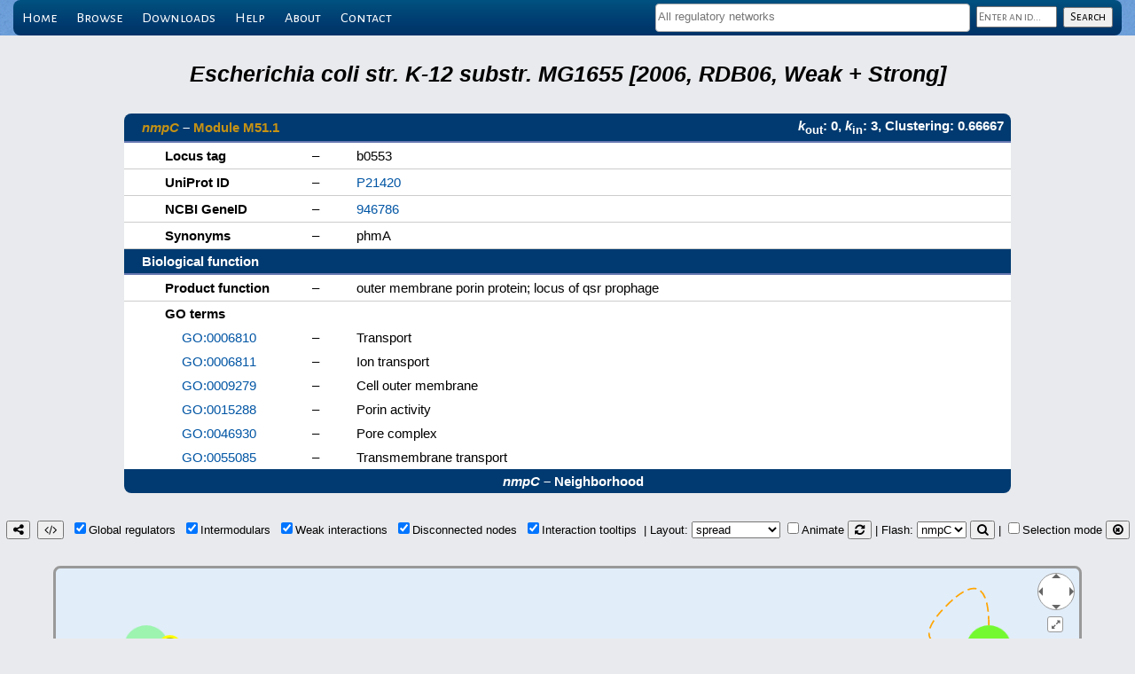

--- FILE ---
content_type: text/html; charset=UTF-8
request_url: https://abasy.ccg.unam.mx/details?regnetid=511145_v2006_sRDB06&name=nmpC
body_size: 26152
content:
<!DOCTYPE html>
<html lang="en">
<head>
    <!-- Global site tag (gtag.js) - Google Analytics -->
<script async src="https://www.googletagmanager.com/gtag/js?id=G-VJBKBJYKZF"></script>
<script>
  window.dataLayer = window.dataLayer || [];
  function gtag(){dataLayer.push(arguments);}
  gtag('js', new Date());

  gtag('config', 'G-VJBKBJYKZF');
</script>
    <meta name="robots" content="index, follow">
    <meta charset="utf-8"/>
    <title>nmpC - 511145_v2006_sRDB06 - Abasy Atlas</title>    <link rel="apple-touch-icon" sizes="180x180" href="/apple-touch-icon.png">
<link rel="icon" type="image/png" sizes="32x32" href="/favicon-32x32.png">
<link rel="icon" type="image/png" sizes="192x192" href="/android-chrome-192x192.png">
<link rel="icon" type="image/png" sizes="16x16" href="/favicon-16x16.png">
<link rel="manifest" href="/manifest.json">
<link rel="mask-icon" href="/safari-pinned-tab.svg" color="#5bbad5">
<meta name="theme-color" content="#ffffff">
<!--link rel="icon" type="image/x-icon" href="favicon.ico"-->
    <link rel="stylesheet" type="text/css" href="//fonts.googleapis.com/css?family=Alegreya+Sans"/>
    <link rel="stylesheet" type="text/css" href="//fonts.googleapis.com/css?family=Alegreya+Sans+SC"/>
    <script type="text/javascript" src="lib/jquery-3.7.1.min.js"></script>
            <link rel="stylesheet" type="text/css" href="menuBar.css"/>
        <link rel="stylesheet" type="text/css" href="lib/select2/select2.min.css"/>
        <script type="text/javascript" src="lib/select2/select2.min.js"></script>
        <!--link rel="stylesheet" type="text/css" href="lib/qtip/jquery.qtip.min.css"/-->
    <link rel="stylesheet" href="https://unpkg.com/tippy.js@6/themes/light-border.css"/>
    <link rel="stylesheet" type="text/css" href="lib/cytoscape.js-3.29.2/lib/cytoscape.js-panzoom.css"/>
    <link rel="stylesheet" type="text/css" href="lib/font-awesome-4.7.0/css/font-awesome.min.css"/>
    <script type="text/javascript" src="lib/sessvars.js"></script>
    <script type="text/javascript" src="lib/download.js"></script>
    <script type="text/javascript" src="lib/cytoscape.js-3.29.2/dist/cytoscape.min.js"></script>
    <!--script type="text/javascript" src="lib/cytoscape.js-3.29.2/layout/layout-base-1.0.2.js"></script-->
    <script type="text/javascript" src="lib/cytoscape.js-3.29.2/layout/layout-base-2.0.1.js"></script>
    <script type="text/javascript" src="lib/cytoscape.js-3.29.2/layout/avsdf-base.js"></script>
    <script type="text/javascript" src="lib/cytoscape.js-3.29.2/layout/cytoscape-layout-utilities.js"></script>
    <script type="text/javascript" src="lib/cytoscape.js-3.29.2/layout/arbor.js"></script>
    <script type="text/javascript" src="lib/cytoscape.js-3.29.2/layout/cytoscape-arbor.js"></script>
    <script type="text/javascript" src="lib/cytoscape.js-3.29.2/layout/cola.min.js"></script>
    <script type="text/javascript" src="lib/cytoscape.js-3.29.2/layout/cytoscape-cola.js"></script>
    <script type="text/javascript" src="lib/cytoscape.js-3.29.2/layout/cose-base.js"></script>
    <script type="text/javascript" src="lib/cytoscape.js-3.29.2/layout/cytoscape-cose-bilkent.js"></script>
    <script type="text/javascript" src="lib/cytoscape.js-3.29.2/layout/dagre.min.js"></script>
    <script type="text/javascript" src="lib/cytoscape.js-3.29.2/layout/cytoscape-dagre.js"></script>
    <script type="text/javascript" src="lib/cytoscape.js-3.29.2/layout/weaver.min.js"></script>
    <script type="text/javascript" src="lib/cytoscape.js-3.29.2/layout/cytoscape-spread.js"></script>
    <script type="text/javascript" src="lib/cytoscape.js-3.29.2/layout/springy.js"></script>
    <script type="text/javascript" src="lib/cytoscape.js-3.29.2/layout/cytoscape-springy.js"></script>
    <!--script type="text/javascript" src="lib/cytoscape.js-3.29.2/layout/cosmos-over-cytoscape.js"></script-->
    <script type="text/javascript" src="lib/cytoscape.js-3.29.2/layout/klay.js"></script>
    <script type="text/javascript" src="lib/cytoscape.js-3.29.2/layout/cytoscape-klay.js"></script>
    <script type="text/javascript" src="lib/cytoscape.js-3.29.2/layout/cytoscape-euler.js"></script>
    <script type="text/javascript" src="lib/cytoscape.js-3.29.2/layout/cytoscape-cise-dev.js"></script>
    <script type="text/javascript" src="lib/cytoscape.js-3.29.2/layout/cytoscape-avsdf.js"></script>
    <script type="text/javascript" src="lib/cytoscape.js-3.29.2/layout/cytoscape-fcose.js"></script>
    <script type="text/javascript" src="lib/qtip/jquery.qtip-3.0.3.min.js"></script>
    <script src="https://unpkg.com/@popperjs/core@2"></script>
    <script src="https://unpkg.com/tippy.js@6"></script>
    <!--script type="text/javascript" src="lib/cytoscape.js-3.29.2/lib/cytoscape-qtip-2.8.0.js"></script-->
    <script type="text/javascript" src="lib/cytoscape.js-3.29.2/lib/cytoscape-popper-4.0.0.js"></script>
    <script type="text/javascript" src="lib/cytoscape.js-3.29.2/lib/cytoscape-panzoom-2.5.3.js"></script>
    <link rel="stylesheet" type="text/css" media="screen" href="main.css"/>
    <link rel="stylesheet" type="text/css" media="screen" href="tables.css"/>
    <link rel="stylesheet" type="text/css" href="styleCY.css"/>
</head>

<body>
    <div id="wrapper">
            <!--validacion de busquedas-->
        <script language="javascript" type="text/javascript">
            function vacio(s) {
                if(s.trim() === '') {
                    return true;
                }
                return false;
            }

            //valida que el campo no este vacio
            function checkQuery(form) {
                if(vacio(form.id.value)) {
                    //alert("Please, enter an id");
                    return false;
                } else if(/^([*?]+)/.test(form.id.value)) {
                    alert("Please, use a prefix to narrow your search");
                    return false;
                }
                return true;
            }

            var regnets = [{id: '224308_v2008_sDBTBS08_eStrong', text: 'Bacillus subtilis (strain 168) [2008, DBTBS08, Strong]'}, {id: '224308_v2008_sDBTBS08', text: 'Bacillus subtilis (strain 168) [2008, DBTBS08, Weak + Strong]'}, {id: '224308_v2015_s15', text: 'Bacillus subtilis (strain 168) [2015, 15, Weak + Strong]'}, {id: '224308_v2016_sDBTBS08-15-SW16', text: 'Bacillus subtilis (strain 168) [2016, DBTBS08-15-SW16, Weak + Strong]'}, {id: '224308_v2016_sDBTBS08-SW16', text: 'Bacillus subtilis (strain 168) [2016, DBTBS08-SW16, Weak + Strong]'}, {id: '224308_v2016_sSW16', text: 'Bacillus subtilis (strain 168) [2016, SW16, Weak + Strong]'}, {id: '224308_v2017_sDBTBS08-15-SW18', text: 'Bacillus subtilis (strain 168) [2017, DBTBS08-15-SW18, Weak + Strong]'}, {id: '224308_v2017_sDBTBS08-SW18', text: 'Bacillus subtilis (strain 168) [2017, DBTBS08-SW18, Weak + Strong]'}, {id: '224308_v2017_sSW18', text: 'Bacillus subtilis (strain 168) [2017, SW18, Weak + Strong]'}, {id: '224308_v2020_sDBTBS08-15-SW18', text: 'Bacillus subtilis (strain 168) [2020, DBTBS08-15-SW18, Weak + Strong]'}, {id: '224308_v2020_sDBTBS08-SW18', text: 'Bacillus subtilis (strain 168) [2020, DBTBS08-SW18, Weak + Strong]'}, {id: '224308_v2020_sSW18', text: 'Bacillus subtilis (strain 168) [2020, SW18, Weak + Strong]'}, {id: '224308_v2022_sDBTBS08-15-SW22', text: 'Bacillus subtilis (strain 168) [2022, DBTBS08-15-SW22, Weak + Strong]'}, {id: '224308_v2022_sDBTBS08-SW22', text: 'Bacillus subtilis (strain 168) [2022, DBTBS08-SW22, Weak + Strong]'}, {id: '224308_v2022_sSW22', text: 'Bacillus subtilis (strain 168) [2022, SW22, Weak + Strong]'}, {id: '196627_v2009_sCRN12_eStrong', text: 'Corynebacterium glutamicum (strain ATCC 13032 / DSM 20300 / JCM 1318 / LMG 3730 / NCIMB 10025) [2009, CRN12, Strong]'}, {id: '196627_v2011_s17_eStrong', text: 'Corynebacterium glutamicum (strain ATCC 13032 / DSM 20300 / JCM 1318 / LMG 3730 / NCIMB 10025) [2011, 17, Strong]'}, {id: '196627_v2016_s17_eStrong', text: 'Corynebacterium glutamicum (strain ATCC 13032 / DSM 20300 / JCM 1318 / LMG 3730 / NCIMB 10025) [2016, 17, Strong]'}, {id: '196627_v2016_s17', text: 'Corynebacterium glutamicum (strain ATCC 13032 / DSM 20300 / JCM 1318 / LMG 3730 / NCIMB 10025) [2016, 17, Weak + Strong]'}, {id: '196627_v2018_s17_eStrong', text: 'Corynebacterium glutamicum (strain ATCC 13032 / DSM 20300 / JCM 1318 / LMG 3730 / NCIMB 10025) [2018, 17, Strong]'}, {id: '196627_v2018_s17', text: 'Corynebacterium glutamicum (strain ATCC 13032 / DSM 20300 / JCM 1318 / LMG 3730 / NCIMB 10025) [2018, 17, Weak + Strong]'}, {id: '196627_v2020_s21_eStrong', text: 'Corynebacterium glutamicum (strain ATCC 13032 / DSM 20300 / JCM 1318 / LMG 3730 / NCIMB 10025) [2020, 21, Strong]'}, {id: '196627_v2020_s21_dsRNA', text: 'Corynebacterium glutamicum (strain ATCC 13032 / DSM 20300 / JCM 1318 / LMG 3730 / NCIMB 10025) [2020, 21, Weak + Strong, sRNA]'}, {id: '196627_v2020_s21', text: 'Corynebacterium glutamicum (strain ATCC 13032 / DSM 20300 / JCM 1318 / LMG 3730 / NCIMB 10025) [2020, 21, Weak + Strong]'}, {id: '481805_v2015_sRTB13', text: 'Escherichia coli (strain ATCC 8739 / DSM 1576 / Crooks) [2015, RTB13, Weak + Strong]'}, {id: '439855_v2015_sRTB13', text: 'Escherichia coli (strain SMS-3-5 / SECEC) [2015, RTB13, Weak + Strong]'}, {id: '364106_v2015_sRTB13', text: 'Escherichia coli (strain UTI89 / UPEC) [2015, RTB13, Weak + Strong]'}, {id: '344601_v2015_sRTB13', text: 'Escherichia coli B171 [2015, RTB13, Weak + Strong]'}, {id: '340184_v2015_sRTB13', text: 'Escherichia coli B7A [2015, RTB13, Weak + Strong]'}, {id: '199310_v2015_sRTB13', text: 'Escherichia coli CFT073 [2015, RTB13, Weak + Strong]'}, {id: '331111_v2015_sRTB13', text: 'Escherichia coli O139:H28 (strain E24377A / ETEC) [2015, RTB13, Weak + Strong]'}, {id: '478008_v2015_sRTB13', text: 'Escherichia coli O157:H7 (strain EC869) [2015, RTB13, Weak + Strong]'}, {id: '405955_v2015_sRTB13', text: 'Escherichia coli O1:K1 / APEC [2015, RTB13, Weak + Strong]'}, {id: '362663_v2015_sRTB13', text: 'Escherichia coli O6:K15:H31 (strain 536 / UPEC) [2015, RTB13, Weak + Strong]'}, {id: '331112_v2015_sRTB13', text: 'Escherichia coli O9:H4 (strain HS) [2015, RTB13, Weak + Strong]'}, {id: '316385_v2015_sRTB13', text: 'Escherichia coli str. K-12 substr. DH10B [2015, RTB13, Weak + Strong]'}, {id: '511145_v2003_sRDB01', text: 'Escherichia coli str. K-12 substr. MG1655 [2003, RDB01, Weak + Strong]'}, {id: '511145_v2005_sRDB04', text: 'Escherichia coli str. K-12 substr. MG1655 [2005, RDB04, Weak + Strong]'}, {id: '511145_v2006_sRDB06', text: 'Escherichia coli str. K-12 substr. MG1655 [2006, RDB06, Weak + Strong]'}, {id: '511145_v2011_sRDB11_eStrong', text: 'Escherichia coli str. K-12 substr. MG1655 [2011, RDB11, Strong]'}, {id: '511145_v2011_sRDB11', text: 'Escherichia coli str. K-12 substr. MG1655 [2011, RDB11, Weak + Strong]'}, {id: '511145_v2013_sRDB13_eStrong', text: 'Escherichia coli str. K-12 substr. MG1655 [2013, RDB13, Strong]'}, {id: '511145_v2013_sRDB13', text: 'Escherichia coli str. K-12 substr. MG1655 [2013, RDB13, Weak + Strong]'}, {id: '511145_v2014_sRDB16_eStrong', text: 'Escherichia coli str. K-12 substr. MG1655 [2014, RDB16, Strong]'}, {id: '511145_v2014_sRDB16', text: 'Escherichia coli str. K-12 substr. MG1655 [2014, RDB16, Weak + Strong]'}, {id: '511145_v2015_sRDB16_eStrong', text: 'Escherichia coli str. K-12 substr. MG1655 [2015, RDB16, Strong]'}, {id: '511145_v2015_sRDB16_dsRNA', text: 'Escherichia coli str. K-12 substr. MG1655 [2015, RDB16, Weak + Strong, sRNA]'}, {id: '511145_v2015_sRDB16', text: 'Escherichia coli str. K-12 substr. MG1655 [2015, RDB16, Weak + Strong]'}, {id: '511145_v2017_sRDB16_eStrong', text: 'Escherichia coli str. K-12 substr. MG1655 [2017, RDB16, Strong]'}, {id: '511145_v2017_sRDB16_dsRNA', text: 'Escherichia coli str. K-12 substr. MG1655 [2017, RDB16, Weak + Strong, sRNA]'}, {id: '511145_v2017_sRDB16', text: 'Escherichia coli str. K-12 substr. MG1655 [2017, RDB16, Weak + Strong]'}, {id: '511145_v2018_sRDB19_eStrong', text: 'Escherichia coli str. K-12 substr. MG1655 [2018, RDB19, Strong]'}, {id: '511145_v2018_sRDB19_dsRNA', text: 'Escherichia coli str. K-12 substr. MG1655 [2018, RDB19, Weak + Strong, sRNA]'}, {id: '511145_v2018_sRDB19', text: 'Escherichia coli str. K-12 substr. MG1655 [2018, RDB19, Weak + Strong]'}, {id: '511145_v2020_s13-RDB19_dsRNA', text: 'Escherichia coli str. K-12 substr. MG1655 [2020, 13-RDB19, Weak + Strong, sRNA]'}, {id: '511145_v2020_s13-RDB19', text: 'Escherichia coli str. K-12 substr. MG1655 [2020, 13-RDB19, Weak + Strong]'}, {id: '511145_v2020_sRDB19_eStrong', text: 'Escherichia coli str. K-12 substr. MG1655 [2020, RDB19, Strong]'}, {id: '511145_v2022_s13-RDB22_dsRNA', text: 'Escherichia coli str. K-12 substr. MG1655 [2022, 13-RDB22, Weak + Strong, sRNA]'}, {id: '511145_v2022_s13-RDB22', text: 'Escherichia coli str. K-12 substr. MG1655 [2022, 13-RDB22, Weak + Strong]'}, {id: '511145_v2022_sRDB22_eStrong', text: 'Escherichia coli str. K-12 substr. MG1655 [2022, RDB22, Strong]'}, {id: '83332_v2015_s15', text: 'Mycobacterium tuberculosis (strain ATCC 25618 / H37Rv) [2015, 15, Weak + Strong]'}, {id: '83332_v2016_s11-12', text: 'Mycobacterium tuberculosis (strain ATCC 25618 / H37Rv) [2016, 11-12, Weak + Strong]'}, {id: '83332_v2016_s11-12-15', text: 'Mycobacterium tuberculosis (strain ATCC 25618 / H37Rv) [2016, 11-12-15, Weak + Strong]'}, {id: '83332_v2018_s11-12-15-16', text: 'Mycobacterium tuberculosis (strain ATCC 25618 / H37Rv) [2018, 11-12-15-16, Weak + Strong]'}, {id: '83332_v2018_s15-16', text: 'Mycobacterium tuberculosis (strain ATCC 25618 / H37Rv) [2018, 15-16, Weak + Strong]'}, {id: '208964_v2015_s11-RTB13', text: 'Pseudomonas aeruginosa (strain ATCC 15692 / PAO1 / 1C / PRS 101 / LMG 12228) [2015, 11-RTB13, Weak + Strong]'}, {id: '208964_v2020_s11-RTB13-RPA20_dsRNA', text: 'Pseudomonas aeruginosa (strain ATCC 15692 / PAO1 / 1C / PRS 101 / LMG 12228) [2020, 11-RTB13-RPA20, Weak + Strong, sRNA]'}, {id: '208964_v2020_s11-RTB13-RPA20', text: 'Pseudomonas aeruginosa (strain ATCC 15692 / PAO1 / 1C / PRS 101 / LMG 12228) [2020, 11-RTB13-RPA20, Weak + Strong]'}, {id: '208964_v2020_sRPA20_eStrong', text: 'Pseudomonas aeruginosa (strain ATCC 15692 / PAO1 / 1C / PRS 101 / LMG 12228) [2020, RPA20, Strong]'}, {id: '208964_v2020_sRPA20_dsRNA', text: 'Pseudomonas aeruginosa (strain ATCC 15692 / PAO1 / 1C / PRS 101 / LMG 12228) [2020, RPA20, Weak + Strong, sRNA]'}, {id: '208964_v2020_sRPA20', text: 'Pseudomonas aeruginosa (strain ATCC 15692 / PAO1 / 1C / PRS 101 / LMG 12228) [2020, RPA20, Weak + Strong]'}, {id: '381754_v2015_sRTB13', text: 'Pseudomonas aeruginosa (strain PA7) [2015, RTB13, Weak + Strong]'}, {id: '273036_v2015_sRTB13', text: 'Staphylococcus aureus (strain bovine RF122 / ET3-1) [2015, RTB13, Weak + Strong]'}, {id: '93062_v2015_sRTB13', text: 'Staphylococcus aureus (strain COL) [2015, RTB13, Weak + Strong]'}, {id: '359787_v2015_sRTB13', text: 'Staphylococcus aureus (strain JH1) [2015, RTB13, Weak + Strong]'}, {id: '359786_v2015_sRTB13', text: 'Staphylococcus aureus (strain JH9) [2015, RTB13, Weak + Strong]'}, {id: '282458_v2015_sRTB13', text: 'Staphylococcus aureus (strain MRSA252) [2015, RTB13, Weak + Strong]'}, {id: '282459_v2015_sRTB13', text: 'Staphylococcus aureus (strain MSSA476) [2015, RTB13, Weak + Strong]'}, {id: '418127_v2015_sRTB13', text: 'Staphylococcus aureus (strain Mu3 / ATCC 700698) [2015, RTB13, Weak + Strong]'}, {id: '158878_v2015_sRTB13', text: 'Staphylococcus aureus (strain Mu50 / ATCC 700699) [2015, RTB13, Weak + Strong]'}, {id: '196620_v2015_sRTB13', text: 'Staphylococcus aureus (strain MW2) [2015, RTB13, Weak + Strong]'}, {id: '158879_v2015_sRTB13', text: 'Staphylococcus aureus (strain N315) [2015, RTB13, Weak + Strong]'}, {id: '426430_v2015_sRTB13', text: 'Staphylococcus aureus (strain Newman) [2015, RTB13, Weak + Strong]'}, {id: '451516_v2015_sRTB13', text: 'Staphylococcus aureus (strain USA300 / TCH1516) [2015, RTB13, Weak + Strong]'}, {id: '367830_v2015_sRTB13', text: 'Staphylococcus aureus (strain USA300) [2015, RTB13, Weak + Strong]'}, {id: '487214_v2015_sRTB13', text: 'Streptococcus pneumoniae (strain Hungary19A-6) [2015, RTB13, Weak + Strong]'}, {id: '406558_v2015_sRTB13', text: 'Streptococcus pneumoniae SP9-BS68 [2015, RTB13, Weak + Strong]'}, {id: '301447_v2015_sRTB13', text: 'Streptococcus pyogenes serotype M1 [2015, RTB13, Weak + Strong]'}, {id: '370551_v2015_sRTB13', text: 'Streptococcus pyogenes serotype M12 (strain MGAS9429) [2015, RTB13, Weak + Strong]'}, {id: '186103_v2015_sRTB13', text: 'Streptococcus pyogenes serotype M18 (strain MGAS8232) [2015, RTB13, Weak + Strong]'}, {id: '370552_v2015_sRTB13', text: 'Streptococcus pyogenes serotype M2 (strain MGAS10270) [2015, RTB13, Weak + Strong]'}, {id: '319701_v2015_sRTB13', text: 'Streptococcus pyogenes serotype M28 (strain MGAS6180) [2015, RTB13, Weak + Strong]'}, {id: '198466_v2015_sRTB13', text: 'Streptococcus pyogenes serotype M3 (strain ATCC BAA-595 / MGAS315) [2015, RTB13, Weak + Strong]'}, {id: '370554_v2015_sRTB13', text: 'Streptococcus pyogenes serotype M4 (strain MGAS10750) [2015, RTB13, Weak + Strong]'}, {id: '160491_v2015_sRTB13', text: 'Streptococcus pyogenes serotype M5 (strain Manfredo) [2015, RTB13, Weak + Strong]'}, {id: '100226_v2015_sDBSCR15_eStrong', text: 'Streptomyces coelicolor (strain ATCC BAA-471 / A3(2) / M145) [2015, DBSCR15, Strong]'}, {id: '100226_v2015_sDBSCR15', text: 'Streptomyces coelicolor (strain ATCC BAA-471 / A3(2) / M145) [2015, DBSCR15, Weak + Strong]'}, {id: '100226_v2015_sRTB13', text: 'Streptomyces coelicolor (strain ATCC BAA-471 / A3(2) / M145) [2015, RTB13, Weak + Strong]'}, {id: '100226_v2019_sA22_eStrong', text: 'Streptomyces coelicolor (strain ATCC BAA-471 / A3(2) / M145) [2019, A22, Strong]'}, {id: '100226_v2019_sA22', text: 'Streptomyces coelicolor (strain ATCC BAA-471 / A3(2) / M145) [2019, A22, Weak + Strong]'}, {id: '100226_v2019_sA22-DBSCR15_eStrong', text: 'Streptomyces coelicolor (strain ATCC BAA-471 / A3(2) / M145) [2019, A22-DBSCR15, Strong]'}, {id: '100226_v2019_sA22-DBSCR15-RTB13', text: 'Streptomyces coelicolor (strain ATCC BAA-471 / A3(2) / M145) [2019, A22-DBSCR15-RTB13, Weak + Strong]'}];
            $(document).ready(function() {
                $('#regnet_names').select2({
                    placeholder: 'All regulatory networks',
                    maximumSelectionLength: 5,
                    templateSelection: function(select) {
                        name = select.text;
                        switch($("#regnet_names").val().length) {
                            case 1: len = 50; break;
                            case 2: len = 20; break;
                            case 3: len = 12; break;
                            case 4: len = 7;  break;
                            default: len = 4;
                        }
                        return(id = name[0] + name.substr(name.indexOf(' ') + 1, len) + '...');
                    },
                    data: regnets
                });
            });
        </script>

        <div id="menu-wrapper">
            <div id="menu" class="container">
                <ul>
                    <li><a href=".">Home</a></li>
                    <li><a href="regnets">Browse</a></li>
                    <li><a href="downloads">Downloads</a></li>
                    <!--li><a href="restApiDoc">Programmatic access</a></li-->
                    <li><a href="help">Help</a></li>
                    <li><a href="about">About</a></li>
                    <li><a href="contact">Contact</a></li>
                    <div id="search_panel">
                        <form method="post" action="query" onsubmit="return checkQuery(this);">
                            <select multiple name="regnet_ids[]" id="regnet_names"></select>
                            <input type="text" name="id" id="query_name" value="" placeholder="Enter an id..." class="inherit"/>
                            <input type="submit" id="search_button" value="Search" class="inherit"/>
                        </form>
                    </div>
                </ul>
            </div>
        </div>
</div>
    <div id="loading-modal"></div>
    <script type="text/javascript">
        $('#loading-modal').css('display', 'block');
    </script>
    <br>
    <br>
    <center>
    <table cellpadding='0' cellspacing='0'><th style='color: #000000; font-size:190%;'><i>Escherichia coli str. K-12 substr. MG1655 [2006, RDB06, Weak + Strong]</i></th>
</table><table id='details'><tr><th colspan='2' class='top-left'><a href='http://regulondb.ccg.unam.mx/gene?term=ECK120000652&organism=ECK12&format=jsp&type=gene' target='_blank'><i>nmpC</i></a> &ndash; <a href='module?regnetid=511145_v2006_sRDB06&class=M51.1'>Module M51.1</a></th><th colspan='1' class='top-right'><i>k</i><sub>out</sub>: 0, <i>k</i><sub>in</sub>: 3, Clustering: 0.66667</tr><tr><td>Locus tag</td><td>&ndash;</td><td>b0553</td></tr><tr><td>UniProt ID</td><td>&ndash;</td><td><a href='http://www.uniprot.org/uniprot/P21420' target='_blank'>P21420</a></td>
</tr><tr><td>NCBI GeneID</td><td>&ndash;</td><td><a href='http://www.ncbi.nlm.nih.gov/gene/946786' target='_blank'>946786</a></td>
</tr><tr><td>Synonyms</td><td>&ndash;</td><td>phmA</td></tr><tr><th colspan='3'>Biological function</th>
</tr><tr><td>Product function</td><td>&ndash;</td><td>outer membrane porin protein; locus of qsr prophage</td></tr><tr class='subitem'><td colspan='3'>GO terms</td></tr><tr class='subitem'><td class='subitem'><a href='http://amigo.geneontology.org/amigo/term/GO:0006810' target='_blank'>GO:0006810</a></td><td class='subitem'>&ndash;</td><td class='subitem'>Transport</td></tr><tr class='subitem'><td class='subitem'><a href='http://amigo.geneontology.org/amigo/term/GO:0006811' target='_blank'>GO:0006811</a></td><td class='subitem'>&ndash;</td><td class='subitem'>Ion transport</td></tr><tr class='subitem'><td class='subitem'><a href='http://amigo.geneontology.org/amigo/term/GO:0009279' target='_blank'>GO:0009279</a></td><td class='subitem'>&ndash;</td><td class='subitem'>Cell outer membrane</td></tr><tr class='subitem'><td class='subitem'><a href='http://amigo.geneontology.org/amigo/term/GO:0015288' target='_blank'>GO:0015288</a></td><td class='subitem'>&ndash;</td><td class='subitem'>Porin activity</td></tr><tr class='subitem'><td class='subitem'><a href='http://amigo.geneontology.org/amigo/term/GO:0046930' target='_blank'>GO:0046930</a></td><td class='subitem'>&ndash;</td><td class='subitem'>Pore complex</td></tr><tr class='subitem'><td class='subitem'><a href='http://amigo.geneontology.org/amigo/term/GO:0055085' target='_blank'>GO:0055085</a></td><td class='subitem'>&ndash;</td><td class='subitem'>Transmembrane transport</td></tr><tr></tr><tr><th colspan='3' class='bottom'><i>nmpC</i> &ndash; Neighborhood</th>
</tr></table>
<script type="text/javascript">
var regnetid = '511145_v2006_sRDB06';
var queriedGene = 'nmpC';
var queriedGeneCplxs = ['nmpC'];
var complexes = {'IHF': ['ihfA', 'ihfB']};
var neighborhoodJSON = {
  "nodes": [
    { "data": { "id": "nmpC", "NDA": "M51.1", "Color": "#9cf4af"} },
    { "data": { "id": "crp", "NDA": "Global regulator", "Color": "#74f931"} },
    { "data": { "id": "IHF", "NDA": "Global regulator", "Color": "#74f931"} },
    { "data": { "id": "ompR", "NDA": "M51.1", "Color": "#9cf4af"} }
  ],
  "edges": [
    { "data": {"id": "crp-nmpC", "source": "crp", "target": "nmpC", "Effect": "+"} },
    { "data": {"id": "crp-crp", "source": "crp", "target": "crp", "Effect": "+-"} },
    { "data": {"id": "crp-ompR", "source": "crp", "target": "ompR", "Effect": "+-"} },
    { "data": {"id": "IHF-nmpC", "source": "IHF", "target": "nmpC", "Effect": "-"} },
    { "data": {"id": "IHF-ompR", "source": "IHF", "target": "ompR", "Effect": "-"} },
    { "data": {"id": "ompR-nmpC", "source": "ompR", "target": "nmpC", "Effect": "-"} }
  ]
}
</script>    <script type="text/javascript" src="layouts.js"></script>
    <script type="text/javascript" src="interactNet.js"></script>
    <div align="center">
        <button type="button" id="savePNG" title="Download network as a PNG image"><i class="fa fa-share-alt" aria-hidden="true"></i></button>&nbsp;
        <button type="button" id="saveJSON" title="Download network as a JSON data file, which can be imported into Cytoscape"><i class="fa fa-code" aria-hidden="true"></i></button>&nbsp;
        <input type="checkbox" id="globalRegs" title="Show/hide global regulators">Global&nbsp;regulators&nbsp;
        <input type="checkbox" id="intermodulars" title="Show/hide intermodular genes">Intermodulars&nbsp;
        <input type="checkbox" id="weakInteractions" title="Show/hide weakly supported interactions">Weak&nbsp;interactions&nbsp;
        <input type="checkbox" id="disconnectedNodes" title="Show/hide disconnected nodes">Disconnected&nbsp;nodes&nbsp;
        <!--|&nbsp;<input type="checkbox" id="fullQuality" title="Enable/disable full quality during network manipulation and layout animation">HD quality&nbsp;-->
        <input type="checkbox" id="interactionTooltips" title="Show/hide interaction tooltips">Interaction&nbsp;tooltips&nbsp;
        |&nbsp;Layout:&nbsp;<select id="layout" title="Apply layout"></select>
        <input type="checkbox" id="animateLayout" title="Enable/disable layout animation">Animate
        <button type="button" id="refreshLayout" title="Refresh layout"><i class="fa fa-refresh" aria-hidden="true"></i></button>
        |&nbsp;Flash:&nbsp;<select id="flashGenename" title="Flash a gene"></select>
        <button type="button" id="reflashGene" title="Re-flash a gene"><i class="fa fa-search" aria-hidden="true"></i></button>
        |&nbsp;<input type="checkbox" id="selectionMode" title="Enable/disable selection mode">Selection&nbsp;mode
        <button type="button" id="unselectNodes" title="Unselect all"><i class="fa fa-times-circle-o" aria-hidden="true"></i></button>
    </div>
    <div id="working-modal"></div>
    <div id="cy"></div>
    </center>
</body>
</html>

--- FILE ---
content_type: application/javascript
request_url: https://abasy.ccg.unam.mx/lib/cytoscape.js-3.29.2/layout/cytoscape-cola.js
body_size: 21866
content:
(function webpackUniversalModuleDefinition(root, factory) {
	if(typeof exports === 'object' && typeof module === 'object')
		module.exports = factory(require("webcola"));
	else if(typeof define === 'function' && define.amd)
		define(["webcola"], factory);
	else if(typeof exports === 'object')
		exports["cytoscapeCola"] = factory(require("webcola"));
	else
		root["cytoscapeCola"] = factory(root["webcola"]);
})(this, function(__WEBPACK_EXTERNAL_MODULE_5__) {
return /******/ (function(modules) { // webpackBootstrap
/******/ 	// The module cache
/******/ 	var installedModules = {};
/******/
/******/ 	// The require function
/******/ 	function __webpack_require__(moduleId) {
/******/
/******/ 		// Check if module is in cache
/******/ 		if(installedModules[moduleId]) {
/******/ 			return installedModules[moduleId].exports;
/******/ 		}
/******/ 		// Create a new module (and put it into the cache)
/******/ 		var module = installedModules[moduleId] = {
/******/ 			i: moduleId,
/******/ 			l: false,
/******/ 			exports: {}
/******/ 		};
/******/
/******/ 		// Execute the module function
/******/ 		modules[moduleId].call(module.exports, module, module.exports, __webpack_require__);
/******/
/******/ 		// Flag the module as loaded
/******/ 		module.l = true;
/******/
/******/ 		// Return the exports of the module
/******/ 		return module.exports;
/******/ 	}
/******/
/******/
/******/ 	// expose the modules object (__webpack_modules__)
/******/ 	__webpack_require__.m = modules;
/******/
/******/ 	// expose the module cache
/******/ 	__webpack_require__.c = installedModules;
/******/
/******/ 	// identity function for calling harmony imports with the correct context
/******/ 	__webpack_require__.i = function(value) { return value; };
/******/
/******/ 	// define getter function for harmony exports
/******/ 	__webpack_require__.d = function(exports, name, getter) {
/******/ 		if(!__webpack_require__.o(exports, name)) {
/******/ 			Object.defineProperty(exports, name, {
/******/ 				configurable: false,
/******/ 				enumerable: true,
/******/ 				get: getter
/******/ 			});
/******/ 		}
/******/ 	};
/******/
/******/ 	// getDefaultExport function for compatibility with non-harmony modules
/******/ 	__webpack_require__.n = function(module) {
/******/ 		var getter = module && module.__esModule ?
/******/ 			function getDefault() { return module['default']; } :
/******/ 			function getModuleExports() { return module; };
/******/ 		__webpack_require__.d(getter, 'a', getter);
/******/ 		return getter;
/******/ 	};
/******/
/******/ 	// Object.prototype.hasOwnProperty.call
/******/ 	__webpack_require__.o = function(object, property) { return Object.prototype.hasOwnProperty.call(object, property); };
/******/
/******/ 	// __webpack_public_path__
/******/ 	__webpack_require__.p = "";
/******/
/******/ 	// Load entry module and return exports
/******/ 	return __webpack_require__(__webpack_require__.s = 3);
/******/ })
/************************************************************************/
/******/ ([
/* 0 */
/***/ (function(module, exports, __webpack_require__) {

"use strict";


var _typeof = typeof Symbol === "function" && typeof Symbol.iterator === "symbol" ? function (obj) { return typeof obj; } : function (obj) { return obj && typeof Symbol === "function" && obj.constructor === Symbol && obj !== Symbol.prototype ? "symbol" : typeof obj; };

var assign = __webpack_require__(1);
var defaults = __webpack_require__(2);
var cola = __webpack_require__(5) || (typeof window !== 'undefined' ? window.cola : null);
var raf = __webpack_require__(4);
var isString = function isString(o) {
  return (typeof o === 'undefined' ? 'undefined' : _typeof(o)) === _typeof('');
};
var isNumber = function isNumber(o) {
  return (typeof o === 'undefined' ? 'undefined' : _typeof(o)) === _typeof(0);
};
var isObject = function isObject(o) {
  return o != null && (typeof o === 'undefined' ? 'undefined' : _typeof(o)) === _typeof({});
};
var isFunction = function isFunction(o) {
  return o != null && (typeof o === 'undefined' ? 'undefined' : _typeof(o)) === _typeof(function () {});
};
var nop = function nop() {};

var getOptVal = function getOptVal(val, ele) {
  if (isFunction(val)) {
    var fn = val;
    return fn.apply(ele, [ele]);
  } else {
    return val;
  }
};

// constructor
// options : object containing layout options
function ColaLayout(options) {
  this.options = assign({}, defaults, options);
}

// runs the layout
ColaLayout.prototype.run = function () {
  var layout = this;
  var options = this.options;

  layout.manuallyStopped = false;

  var cy = options.cy; // cy is automatically populated for us in the constructor
  var eles = options.eles;
  var nodes = eles.nodes();
  var edges = eles.edges();
  var ready = false;

  var isParent = function isParent(ele) {
    return ele.isParent();
  };

  var parentNodes = nodes.filter(isParent);

  var nonparentNodes = nodes.subtract(parentNodes);

  var bb = options.boundingBox || { x1: 0, y1: 0, w: cy.width(), h: cy.height() };
  if (bb.x2 === undefined) {
    bb.x2 = bb.x1 + bb.w;
  }
  if (bb.w === undefined) {
    bb.w = bb.x2 - bb.x1;
  }
  if (bb.y2 === undefined) {
    bb.y2 = bb.y1 + bb.h;
  }
  if (bb.h === undefined) {
    bb.h = bb.y2 - bb.y1;
  }

  var updateNodePositions = function updateNodePositions() {
    for (var i = 0; i < nodes.length; i++) {
      var node = nodes[i];
      var dimensions = node.layoutDimensions(options);
      var scratch = node.scratch('cola');

      // update node dims
      if (!scratch.updatedDims) {
        var padding = getOptVal(options.nodeSpacing, node);

        scratch.width = dimensions.w + 2 * padding;
        scratch.height = dimensions.h + 2 * padding;
      }
    }

    nodes.positions(function (node) {
      var scratch = node.scratch().cola;
      var retPos = void 0;

      if (!node.grabbed() && nonparentNodes.contains(node)) {
        retPos = {
          x: bb.x1 + scratch.x,
          y: bb.y1 + scratch.y
        };

        if (!isNumber(retPos.x) || !isNumber(retPos.y)) {
          retPos = undefined;
        }
      }

      return retPos;
    });

    nodes.updateCompoundBounds(); // because the way this layout sets positions is buggy for some reason; ref #878

    if (!ready) {
      onReady();
      ready = true;
    }

    if (options.fit) {
      cy.fit(options.padding);
    }
  };

  var onDone = function onDone() {
    if (options.ungrabifyWhileSimulating) {
      grabbableNodes.grabify();
    }

    cy.off('destroy', destroyHandler);

    nodes.off('grab free position', grabHandler);
    nodes.off('lock unlock', lockHandler);

    // trigger layoutstop when the layout stops (e.g. finishes)
    layout.one('layoutstop', options.stop);
    layout.trigger({ type: 'layoutstop', layout: layout });
  };

  var onReady = function onReady() {
    // trigger layoutready when each node has had its position set at least once
    layout.one('layoutready', options.ready);
    layout.trigger({ type: 'layoutready', layout: layout });
  };

  var ticksPerFrame = options.refresh;

  if (options.refresh < 0) {
    ticksPerFrame = 1;
  } else {
    ticksPerFrame = Math.max(1, ticksPerFrame); // at least 1
  }

  var adaptor = layout.adaptor = cola.adaptor({
    trigger: function trigger(e) {
      // on sim event
      var TICK = cola.EventType ? cola.EventType.tick : null;
      var END = cola.EventType ? cola.EventType.end : null;

      switch (e.type) {
        case 'tick':
        case TICK:
          if (options.animate) {
            updateNodePositions();
          }
          break;

        case 'end':
        case END:
          updateNodePositions();
          if (!options.infinite) {
            onDone();
          }
          break;
      }
    },

    kick: function kick() {
      // kick off the simulation
      //let skip = 0;

      var firstTick = true;

      var inftick = function inftick() {
        if (layout.manuallyStopped) {
          onDone();

          return true;
        }

        var ret = adaptor.tick();

        if (!options.infinite && !firstTick) {
          adaptor.convergenceThreshold(options.convergenceThreshold);
        }

        firstTick = false;

        if (ret && options.infinite) {
          // resume layout if done
          adaptor.resume(); // resume => new kick
        }

        return ret; // allow regular finish b/c of new kick
      };

      var multitick = function multitick() {
        // multiple ticks in a row
        var ret = void 0;

        for (var i = 0; i < ticksPerFrame && !ret; i++) {
          ret = ret || inftick(); // pick up true ret vals => sim done
        }

        return ret;
      };

      if (options.animate) {
        var frame = function frame() {
          if (multitick()) {
            return;
          }

          raf(frame);
        };

        raf(frame);
      } else {
        while (!inftick()) {
          // keep going...
        }
      }
    },

    on: nop, // dummy; not needed

    drag: nop // not needed for our case
  });
  layout.adaptor = adaptor;

  // if set no grabbing during layout
  var grabbableNodes = nodes.filter(':grabbable');
  if (options.ungrabifyWhileSimulating) {
    grabbableNodes.ungrabify();
  }

  var destroyHandler = void 0;
  cy.one('destroy', destroyHandler = function destroyHandler() {
    layout.stop();
  });

  // handle node dragging
  var grabHandler = void 0;
  nodes.on('grab free position', grabHandler = function grabHandler(e) {
    var node = this;
    var scrCola = node.scratch().cola;
    var pos = node.position();
    var nodeIsTarget = e.cyTarget === node || e.target === node;

    if (!nodeIsTarget) {
      return;
    }

    switch (e.type) {
      case 'grab':
        adaptor.dragstart(scrCola);
        break;
      case 'free':
        adaptor.dragend(scrCola);
        break;
      case 'position':
        // only update when different (i.e. manual .position() call or drag) so we don't loop needlessly
        if (scrCola.px !== pos.x - bb.x1 || scrCola.py !== pos.y - bb.y1) {
          scrCola.px = pos.x - bb.x1;
          scrCola.py = pos.y - bb.y1;
        }
        break;
    }
  });

  var lockHandler = void 0;
  nodes.on('lock unlock', lockHandler = function lockHandler() {
    var node = this;
    var scrCola = node.scratch().cola;

    scrCola.fixed = node.locked();

    if (node.locked()) {
      adaptor.dragstart(scrCola);
    } else {
      adaptor.dragend(scrCola);
    }
  });

  // add nodes to cola
  adaptor.nodes(nonparentNodes.map(function (node, i) {
    var padding = getOptVal(options.nodeSpacing, node);
    var pos = node.position();
    var dimensions = node.layoutDimensions(options);

    var struct = node.scratch().cola = {
      x: options.randomize && !node.locked() || pos.x === undefined ? Math.round(Math.random() * bb.w) : pos.x,
      y: options.randomize && !node.locked() || pos.y === undefined ? Math.round(Math.random() * bb.h) : pos.y,
      width: dimensions.w + 2 * padding,
      height: dimensions.h + 2 * padding,
      index: i,
      fixed: node.locked()
    };

    return struct;
  }));

  // the constraints to be added on nodes
  var constraints = [];

  if (options.alignment) {
    // then set alignment constraints

    if (options.alignment.vertical) {
      var verticalAlignments = options.alignment.vertical;
      verticalAlignments.forEach(function (alignment) {
        var offsetsX = [];
        alignment.forEach(function (nodeData) {
          var node = nodeData.node;
          var scrCola = node.scratch().cola;
          var index = scrCola.index;
          offsetsX.push({
            node: index,
            offset: nodeData.offset ? nodeData.offset : 0
          });
        });
        constraints.push({
          type: 'alignment',
          axis: 'x',
          offsets: offsetsX
        });
      });
    }

    if (options.alignment.horizontal) {
      var horizontalAlignments = options.alignment.horizontal;
      horizontalAlignments.forEach(function (alignment) {
        var offsetsY = [];
        alignment.forEach(function (nodeData) {
          var node = nodeData.node;
          var scrCola = node.scratch().cola;
          var index = scrCola.index;
          offsetsY.push({
            node: index,
            offset: nodeData.offset ? nodeData.offset : 0
          });
        });
        constraints.push({
          type: 'alignment',
          axis: 'y',
          offsets: offsetsY
        });
      });
    }
  }

  // if gapInequalities variable is set add each inequality constraint to list of constraints
  if (options.gapInequalities) {
    options.gapInequalities.forEach(function (inequality) {

      // for the constraints to be passed to cola layout adaptor use indices of nodes,
      // not the nodes themselves
      var leftIndex = inequality.left.scratch().cola.index;
      var rightIndex = inequality.right.scratch().cola.index;

      constraints.push({
        axis: inequality.axis,
        left: leftIndex,
        right: rightIndex,
        gap: inequality.gap,
        equality: inequality.equality
      });
    });
  }

  // add constraints if any
  if (constraints.length > 0) {
    adaptor.constraints(constraints);
  }

  // add compound nodes to cola
  adaptor.groups(parentNodes.map(function (node, i) {
    // add basic group incl leaf nodes
    var optPadding = getOptVal(options.nodeSpacing, node);
    var getPadding = function getPadding(d) {
      return parseFloat(node.style('padding-' + d));
    };

    var pleft = getPadding('left') + optPadding;
    var pright = getPadding('right') + optPadding;
    var ptop = getPadding('top') + optPadding;
    var pbottom = getPadding('bottom') + optPadding;

    node.scratch().cola = {
      index: i,

      padding: Math.max(pleft, pright, ptop, pbottom),

      // leaves should only contain direct descendants (children),
      // not the leaves of nested compound nodes or any nodes that are compounds themselves
      leaves: node.children().intersection(nonparentNodes).map(function (child) {
        return child[0].scratch().cola.index;
      }),

      fixed: node.locked()
    };

    return node;
  }).map(function (node) {
    // add subgroups
    node.scratch().cola.groups = node.children().intersection(parentNodes).map(function (child) {
      return child.scratch().cola.index;
    });

    return node.scratch().cola;
  }));

  // get the edge length setting mechanism
  var length = void 0;
  var lengthFnName = void 0;
  if (options.edgeLength != null) {
    length = options.edgeLength;
    lengthFnName = 'linkDistance';
  } else if (options.edgeSymDiffLength != null) {
    length = options.edgeSymDiffLength;
    lengthFnName = 'symmetricDiffLinkLengths';
  } else if (options.edgeJaccardLength != null) {
    length = options.edgeJaccardLength;
    lengthFnName = 'jaccardLinkLengths';
  } else {
    length = 100;
    lengthFnName = 'linkDistance';
  }

  var lengthGetter = function lengthGetter(link) {
    return link.calcLength;
  };

  // add the edges to cola
  adaptor.links(edges.stdFilter(function (edge) {
    return nonparentNodes.contains(edge.source()) && nonparentNodes.contains(edge.target());
  }).map(function (edge) {
    var c = edge.scratch().cola = {
      source: edge.source()[0].scratch().cola.index,
      target: edge.target()[0].scratch().cola.index
    };

    if (length != null) {
      c.calcLength = getOptVal(length, edge);
    }

    return c;
  }));

  adaptor.size([bb.w, bb.h]);

  if (length != null) {
    adaptor[lengthFnName](lengthGetter);
  }

  // set the flow of cola
  if (options.flow) {
    var flow = void 0;
    var defAxis = 'y';
    var defMinSep = 50;

    if (isString(options.flow)) {
      flow = {
        axis: options.flow,
        minSeparation: defMinSep
      };
    } else if (isNumber(options.flow)) {
      flow = {
        axis: defAxis,
        minSeparation: options.flow
      };
    } else if (isObject(options.flow)) {
      flow = options.flow;

      flow.axis = flow.axis || defAxis;
      flow.minSeparation = flow.minSeparation != null ? flow.minSeparation : defMinSep;
    } else {
      // e.g. options.flow: true
      flow = {
        axis: defAxis,
        minSeparation: defMinSep
      };
    }

    adaptor.flowLayout(flow.axis, flow.minSeparation);
  }

  layout.trigger({ type: 'layoutstart', layout: layout });

  adaptor.avoidOverlaps(options.avoidOverlap).handleDisconnected(options.handleDisconnected).start(options.unconstrIter, options.userConstIter, options.allConstIter, undefined, // gridSnapIterations = 0
  undefined, // keepRunning = true
  options.centerGraph);

  if (!options.infinite) {
    setTimeout(function () {
      if (!layout.manuallyStopped) {
        adaptor.stop();
      }
    }, options.maxSimulationTime);
  }

  return this; // chaining
};

// called on continuous layouts to stop them before they finish
ColaLayout.prototype.stop = function () {
  if (this.adaptor) {
    this.manuallyStopped = true;
    this.adaptor.stop();
  }

  return this; // chaining
};

module.exports = ColaLayout;

/***/ }),
/* 1 */
/***/ (function(module, exports, __webpack_require__) {

"use strict";


// Simple, internal Object.assign() polyfill for options objects etc.

module.exports = Object.assign != null ? Object.assign.bind(Object) : function (tgt) {
  for (var _len = arguments.length, srcs = Array(_len > 1 ? _len - 1 : 0), _key = 1; _key < _len; _key++) {
    srcs[_key - 1] = arguments[_key];
  }

  srcs.filter(function (src) {
    return src != null;
  }).forEach(function (src) {
    Object.keys(src).forEach(function (k) {
      return tgt[k] = src[k];
    });
  });

  return tgt;
};

/***/ }),
/* 2 */
/***/ (function(module, exports, __webpack_require__) {

"use strict";


// default layout options
var defaults = {
  animate: true, // whether to show the layout as it's running
  refresh: 1, // number of ticks per frame; higher is faster but more jerky
  maxSimulationTime: 4000, // max length in ms to run the layout
  ungrabifyWhileSimulating: false, // so you can't drag nodes during layout
  fit: true, // on every layout reposition of nodes, fit the viewport
  padding: 30, // padding around the simulation
  boundingBox: undefined, // constrain layout bounds; { x1, y1, x2, y2 } or { x1, y1, w, h }
  nodeDimensionsIncludeLabels: false, // whether labels should be included in determining the space used by a node

  // layout event callbacks
  ready: function ready() {}, // on layoutready
  stop: function stop() {}, // on layoutstop

  // positioning options
  randomize: false, // use random node positions at beginning of layout
  avoidOverlap: true, // if true, prevents overlap of node bounding boxes
  handleDisconnected: true, // if true, avoids disconnected components from overlapping
  convergenceThreshold: 0.01, // when the alpha value (system energy) falls below this value, the layout stops
  nodeSpacing: function nodeSpacing(node) {
    return 10;
  }, // extra spacing around nodes
  flow: undefined, // use DAG/tree flow layout if specified, e.g. { axis: 'y', minSeparation: 30 }
  alignment: undefined, // relative alignment constraints on nodes, e.g. function( node ){ return { x: 0, y: 1 } }
  gapInequalities: undefined, // list of inequality constraints for the gap between the nodes, e.g. [{"axis":"y", "left":node1, "right":node2, "gap":25}]
  centerGraph: true, // adjusts the node positions initially to center the graph (pass false if you want to start the layout from the current position)


  // different methods of specifying edge length
  // each can be a constant numerical value or a function like `function( edge ){ return 2; }`
  edgeLength: undefined, // sets edge length directly in simulation
  edgeSymDiffLength: undefined, // symmetric diff edge length in simulation
  edgeJaccardLength: undefined, // jaccard edge length in simulation

  // iterations of cola algorithm; uses default values on undefined
  unconstrIter: undefined, // unconstrained initial layout iterations
  userConstIter: undefined, // initial layout iterations with user-specified constraints
  allConstIter: undefined, // initial layout iterations with all constraints including non-overlap

  // infinite layout options
  infinite: false // overrides all other options for a forces-all-the-time mode
};

module.exports = defaults;

/***/ }),
/* 3 */
/***/ (function(module, exports, __webpack_require__) {

"use strict";


var impl = __webpack_require__(0);

// registers the extension on a cytoscape lib ref
var register = function register(cytoscape) {
  if (!cytoscape) {
    return;
  } // can't register if cytoscape unspecified

  cytoscape('layout', 'cola', impl); // register with cytoscape.js
};

if (typeof cytoscape !== 'undefined') {
  // expose to global cytoscape (i.e. window.cytoscape)
  register(cytoscape);
}

module.exports = register;

/***/ }),
/* 4 */
/***/ (function(module, exports, __webpack_require__) {

"use strict";


var _typeof = typeof Symbol === "function" && typeof Symbol.iterator === "symbol" ? function (obj) { return typeof obj; } : function (obj) { return obj && typeof Symbol === "function" && obj.constructor === Symbol && obj !== Symbol.prototype ? "symbol" : typeof obj; };

var raf = void 0;

if ((typeof window === "undefined" ? "undefined" : _typeof(window)) !== ( true ? "undefined" : _typeof(undefined))) {
  raf = window.requestAnimationFrame || window.webkitRequestAnimationFrame || window.mozRequestAnimationFrame || window.msRequestAnimationFrame || function (fn) {
    return setTimeout(fn, 16);
  };
} else {
  // if not available, all you get is immediate calls
  raf = function raf(cb) {
    cb();
  };
}

module.exports = raf;

/***/ }),
/* 5 */
/***/ (function(module, exports) {

module.exports = __WEBPACK_EXTERNAL_MODULE_5__;

/***/ })
/******/ ]);
});